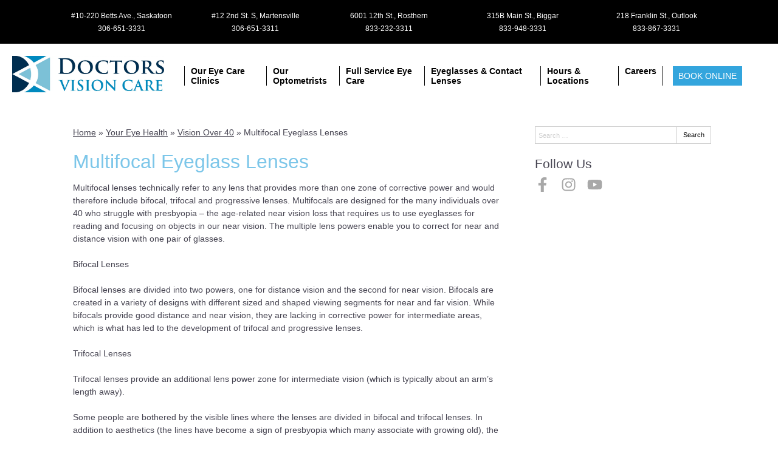

--- FILE ---
content_type: text/css
request_url: https://www.doctorsvisioncare.com/wp-content/uploads/sites/375/bb-plugin/cache/1922-layout-partial.css?ver=8d6794078dcafbc0bd42f7ab3c941838
body_size: 97
content:
.fl-node-5b30c9ba67eb6 > .fl-row-content-wrap {background-color: #000000;border-top-width: 1px;border-right-width: 0px;border-bottom-width: 1px;border-left-width: 0px;} .fl-node-5b30c9ba67eb6 > .fl-row-content-wrap {padding-top:10px;padding-bottom:10px;}.fl-node-5b30c9ba682c7 {width: 90.29%;}.fl-node-5b30c9ba68302 {width: 9.71%;}.fl-node-5b30c9ba68302 > .fl-col-content {border-top-width: 1px;border-right-width: 1px;border-bottom-width: 1px;border-left-width: 1px;} .fl-node-5b30c9ba67efa > .fl-module-content {margin-top:020px;margin-bottom:20px;} .fl-node-5b30c9ba6833c > .fl-module-content {margin-right:-10px;margin-left:0px;}@media (max-width: 768px) { .fl-node-5b30c9ba6833c > .fl-module-content { margin-right:20px; } }